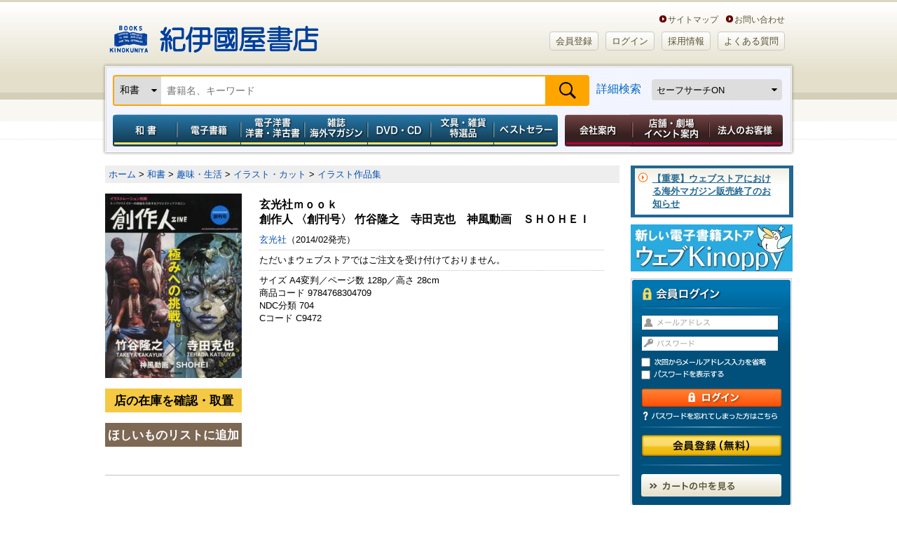

--- FILE ---
content_type: text/html;charset=UTF-8
request_url: https://www.kinokuniya.co.jp/f/dsg-01-9784768304709
body_size: 81205
content:
<!DOCTYPE HTML PUBLIC "-//W3C//DTD HTML 4.01 Transitional//EN" "http://www.w3.org/TR/html4/loose.dtd">
<html xmlns:fb="http://ogp.me/ns/fb#" xml:lang="ja" lang="ja">
<head><link rel="canonical" href="https://www.kinokuniya.co.jp/f/dsg-01-9784768304709">
<meta name="viewport" content="width=device-width, initial-scale=1, maximum-scale=1" />
<meta http-equiv="Content-Type" content="text/html; charset=utf-8">
<meta http-equiv="X-UA-Compatible" content="IE=edge">
<meta name="description" content="本の通販なら紀伊國屋書店ウェブストア、電子書籍ストアKinoppy！店舗受取で送料無料。図書カードNEXTも使える。紀伊國屋ポイントが貯まる・使える。コミックや雑誌も豊富な品揃え。国内・海外主要都市に店舗を展開する紀伊國屋書店のECサイト。">
<meta name="keywords" content="玄光社ｍｏｏｋ  創作人 〈創刊号〉 竹谷隆之　寺田克也　神風動画　ＳＨＯＨＥＩ,玄光社,9784768304709,紀伊國屋書店ウェブストア">
<meta name="apple-mobile-web-app-title" content="紀伊國屋書店">
<meta property="og:title" content="玄光社ｍｏｏｋ
 創作人 〈創刊号〉 竹谷隆之　寺田克也　神風動画　ＳＨＯＨＥＩ" />
    <meta property="og:description" content="本の通販なら紀伊國屋書店ウェブストア、電子書籍ストアKinoppy！店舗受取で送料無料。図書カードNEXTも使える。紀伊國屋ポイントが貯まる・使える。コミックや雑誌も豊富な品揃え。国内・海外主要都市に店舗を展開する紀伊國屋書店のECサイト。" />
<meta property="og:url" content="https://www.kinokuniya.co.jp/f/dsg-01-9784768304709" />
    <meta property="og:image" content="https://www.kinokuniya.co.jp/images/goods/ar2/web/imgdata2/large/47683/4768304702.jpg" />
      <meta property="og:site_name" content="紀伊國屋書店ウェブストア｜オンライン書店｜本、雑誌の通販、電子書籍ストア" />
    <meta property="fb:app_id" content="115282232462240" />

    <meta name="twitter:card" content="summary" />
    <meta name="twitter:site" content="@Kinokuniya" />
    <meta name="twitter:url" content="https://www.kinokuniya.co.jp/f/dsg-01-9784768304709" />
    <meta name="twitter:description" content="本の通販なら紀伊國屋書店ウェブストア、電子書籍ストアKinoppy！店舗受取で送料無料。図書カードNEXTも使える。紀伊國屋ポイントが貯まる・使える。コミックや雑誌も豊富な品揃え。国内・海外主要都市に店舗を展開する紀伊國屋書店のECサイト。" />
    <meta name="twitter:image" content="https://www.kinokuniya.co.jp/images/goods/ar2/web/imgdata2/large/47683/4768304702.jpg" />
      <link rel="shortcut icon" href="../images/parts/favicon.ico" type="image/vnd.microsoft.icon">
<link rel="icon" href="../images/parts/favicon.ico" type="image/vnd.microsoft.icon">
<link rel="apple-touch-icon" href="https://www.kinokuniya.co.jp/images/parts/apple-touch-icon.png" sizes="192x192">
<link rel="stylesheet" type="text/css" media="all" href="../css/main/common/import.css?vsr=2.1">
<script type="text/javascript" src="../js/common/jquery-1.8.3.min.js"></script> <!--【K-5】jqueryバージョンアップ -->
<!--ページ専用-->
<link rel="stylesheet" type="text/css" media="all" href="../css/main/form/import.css?vsr=2.3">
<link rel="stylesheet" type="text/css" href="../css/main/product/style.css?vsr=1.5">
<link rel="stylesheet" type="text/css" href="../css/main/common/my_library.css?vsr=1.6">
<link rel="stylesheet" type="text/css" href="../css/scroll-hint.css">
<style type="text/css">

   .container {
       display: flex;
       overflow-x: auto;
   }
   .item {
       min-width: 120px;
       height: 100%;
       margin: 10px;
       display: flex;
       justify-content: center;
   }
<!--
    .google_bt_none {display: none}
-->
</style>
<script type="text/javascript" src="../js/form/import.js" charset="UTF-8"></script>

<title>創作人 創刊号 - 紀伊國屋書店ウェブストア｜オンライン書店｜本、雑誌の通販、電子書籍ストア</title>
<script type="text/javascript" src="../js/common/scroll.js"></script>
<script type="text/javascript" src="../js/common/height.js"></script>
<script type="text/javascript" src="../js/common/jquery.biggerlink.js"></script>
<script type="text/javascript" src="../js/disp.js"></script>
<script type="text/javascript" src="../js/async.js"></script>
<script type="text/javascript" src="../js/common/jquery.easing.1.3.js"></script>
<script type="text/javascript" src="../js/common/mdd.js" charset="UTF-8"></script>
<script type="text/javascript" src="../js/common/openPanel.js"></script>
<script type="text/javascript" src="../js/password.js"></script>
<script type="text/javascript" src="../js/common/y_import.js"></script>
<script type="text/javascript" src="../js/disp.js"></script>
<script type="text/javascript" src="../js/imageresize.js"></script>
<script type="text/javascript" src="https://www.google.com/jsapi"></script>
<script type="text/javascript">
<!--


   var state = 'none';
   function showhide(id) {
      var e = document.getElementById(id);
      if(e.style.display == 'block')
         e.style.display = 'none';
      else
         e.style.display = 'block';
   }
   function nextPage(flg) {
      if(flg == '9')
         window.open("/disp/CSfGoodsPage_001.jsp?CAT=01&GOODS_STK_NO=9784768304709&SF_FLG=" + flg, '_blank');
      else
         location.replace("/disp/CSfGoodsPage_001.jsp?CAT=01&GOODS_STK_NO=9784768304709&SF_FLG=" + flg);
   }

-->
</script>
<script type="text/javascript" src="../js/explosion_suggest.js"></script>
<script type="text/javascript" src="../js/scroll-hint.min.js"></script>
<!--[if lte IE 6]>
<script type="text/javascript" src="common/js/DD_belatedPNG.js"></script>
<script type="text/javascript">
DD_belatedPNG.fix('img, #header a, #global_nav li a, #global_nav, #page_top_btn a, #login_box form .entry a, #login_box .login, .bg_png, #sub_nav a, #sub_nav span, #sub_nav input, #sub_nav h2, #member_point, #sub_nav li' );
</script>
<![endif]-->

</head>

<body id="two_col" class="">
<noscript><div style="border:1px solid #F00;background-color:#FEE;color:#F00;padding:4px;margin:4px 0px">当サイトを正常に閲覧いただくにはJavaScriptを有効にする必要があります。</div>
</noscript>
        <div id="page">

  <!-- == /ヘッダー　ここから =========================== -->
<div id="header">

<div id="logo_box">
    <h1><a href="https://www.kinokuniya.co.jp/">紀伊國屋書店</a></h1>
    <ul class="header-in-menu_text-type">
        <li>&nbsp;&nbsp;&nbsp;&nbsp;<a href="https://store.kinokuniya.co.jp/site-map/" target="_blank">サイトマップ</a></li>
        <li><a href="/common/CSfClaimEntry.jsp">お問い合わせ</a></li>
    </ul>
    <ul class="header-in-menu_button-type">
      <li id=""><a href="https://www.kinokuniya.co.jp/member/CMmMemberEntry.jsp" class="rounded BEIGE">会員登録</a></li>
        <li id=""><a href="https://www.kinokuniya.co.jp/member/CSfLogin.jsp" class="rounded BEIGE">ログイン</a></li>
      <li id=""><a href="https://corp.kinokuniya.co.jp/recruit/" class="rounded BEIGE">採用情報</a></li>
        <li id=""><a href="https://kinokuniya.tayori.com/q/webfaq/" class="rounded BEIGE">よくある質問</a></li>
    </ul>
</div>
<div class="headerSearch">
    <div id="global_nav" class="clearfix">
        <form class="nav-search" method="get" name="search_form" action="/disp/CSfDispListPage_001.jsp" onsubmit="return keywordSearch('99', '?q=');">
            <input type="hidden" name="qs" value="true">
            <div class="nav-search-bar">
              <div class="nav-left">
                <select id="change-select" class="custom-select" name="ptk">
                  <option value="01" selected>和書</option>
                    <option value="03" >電子書籍</option>
                    <option value="02" >洋書</option>
                    <option value="10" >電子洋書</option>
                    <option value="04" >和雑誌</option>
                    <option value="08" >海外マガジン</option>
                    <option value="05" >DVD・CD</option>
                    <option value="09" >特選品</option>
                    <option value="07" >全カテゴリの商品</option>
                    </select>
              </div>
              <div class="nav-fill">
                <input class="search_text" type="text" maxlength="70" value="" name="q" placeholder="書籍名、キーワード">
              </div>
              <div class="nav-right">
                <input class="submit2" type="submit" value="検索" name="">
              </div>
            </div>
            <div class="nav-fill">
                <a href="javascript:void(0);" onclick="detailSearch('https://www.kinokuniya.co.jp/disp/CKnDetailSearchForm.jsp', '06','07','99','09')">詳細検索</a>
              </div>
            <div class="nav-right">
              <select class="safe_search custom-select" name="SF_FLG" onchange="javascript:nextPage(options[this.selectedIndex].value)">
                <option value="0" >セーフサーチOFF</option>
                <option value="1" selected>セーフサーチON</option>
                <option value="9" >セーフサーチについて</option>
                </select>
            </div>
        </form>
    </div>
  </div>
<!--　【K-5】メガドロップダウン　ここから-->
<div id="mdd_nav_wrap">
<div class="mdd_nav_close-btn"><a href="javascript:void(0)"><img src="../images/parts/common/btn_mdd-nav-close.jpg" width="30px"></a></div>
<ul id="" class="mdd_nav mdd_lv1 g-navi">
		<li id="japanese" class="g-navi__product"><a href="javascript:void(0)" class="toggle menu_type001">和書</a>
			<ul class="init mdd_lv2 child-menu">
				<li class="mid-category"><a href="/disp/CSfDispListPageTop.jsp?dispNo=104002001001050" target="_self">和書トップ</a></li>
				<li class="mid-category"><a href="/disp/CSfDispListPageTop.jsp?dispNo=104002001001250" target="_self">予約本</a></li>
				<li class="mid-category"><a href="/disp/CSfDispListPageTop.jsp?dispNo=104002001001902" target="">開催中フェア</a></li>
				<li class="mid-category"><a href="/disp/CSfDispListPageTop.jsp?dispNo=104002001001460" target="_self">受賞本</a></li>
				<li class="mid-category"><a href="/disp/CSfDispListPageTop.jsp?dispNo=104002001001510" target="_self">コミック</a></li>
				<li class="mid-category"><a href="/disp/CSfDispListPageTop.jsp?dispNo=104002001001280" target="_self">プレゼントにおすすめの本</a></li>
				<li class="mid-category"><a href="/disp/CSfDispListPageTop.jsp?dispNo=104002001001310" target="_self">子どもと学び</a></li>
				<li class="mid-category"><a href="/disp/CSfDispListPageTop.jsp?dispNo=104002001001490" target="_self">医学書・看護書</a></li>

				<li class="mid-midashi non-mid-category_midashi">ジャンルでさがす</li>
				<li><a href="/f/dsd-101001015--" target="_self">文芸</a></li>
				<li><a href="/f/dsd-101001016--" target="_self">教養</a></li>
				<li><a href="/f/dsd-101001017--" target="_self">人文</a></li>
				<li><a href="/f/dsd-101001018--" target="_self">教育</a></li>
				<li><a href="/f/dsd-101001030--" target="_self">社会</a></li>
				<li><a href="/f/dsd-101001031--" target="_self">法律</a></li>
				<li><a href="/f/dsd-101001032--" target="_self">経済</a></li>
				<li><a href="/f/dsd-101001033--" target="_self">経営</a></li>
				<li><a href="/f/dsd-101001034--" target="_self">ビジネス</a></li>
				<li><a href="/f/dsd-101001024--" target="_self">就職・資格</a></li>
				<li><a href="/f/dsd-101001035--" target="_self">理学</a></li>
				<li><a href="/f/dsd-101001036--" target="_self">工学</a></li>
				<li><a href="/f/dsd-101001037--" target="_self">コンピュータ</a></li>
				<li><a href="/f/dsd-101001038--" target="_self">医学</a></li>
				<li><a href="/f/dsd-101001039--" target="_self">看護学</a></li>
				<li><a href="/f/dsd-101001040--" target="_self">薬学</a></li>
				<li><a href="/f/dsd-101001019--" target="_self">芸術</a></li>
				<li><a href="/f/dsd-101001025--" target="_self">語学</a></li>
				<li><a href="/f/dsd-101001029--" target="_self">辞典</a></li>
				<li><a href="/f/dsd-101001028--" target="_self">高校 参考書</a></li>
				<li><a href="/f/dsd-101001027--" target="_self">中学 参考書</a></li>
				<li><a href="/f/dsd-101001026--" target="_self">小学 参考書</a></li>
				<li><a href="/f/dsd-101001020--" target="_self">児童</a></li>
				<li><a href="/f/dsd-101001021--" target="_self">趣味・生活</a></li>
				<li><a href="/f/dsd-101001022--" target="_self">くらし・料理</a></li>
				<li><a href="/f/dsd-101001023--" target="_self">地図・ガイド</a></li>
				<li><a href="/f/dsd-101001013--" target="_self">文庫</a></li>
				<li><a href="/f/dsd-101001014--" target="_self">新書・選書</a></li>
				<li><a href="/f/dsd-101001011--" target="_self">コミック</a></li>
				<li><a href="/f/dsd-101001012--" target="_self">ゲーム攻略本</a></li>
				<li><a href="/f/dsd-101001042--" target="_self">エンターテイメント</a></li>
				<li><a href="/f/dsd-101001041--" target="_self">日記・手帳・暦</a></li>

				<li class="mid-midashi non-mid-category_midashi">これから出る本をさがす</li>
				<li><a href="/f/dsd-101001015--?RSV=1" target="_self">文芸</a></li>
				<li><a href="/f/dsd-101001016--?RSV=1" target="_self">教養</a></li>
				<li><a href="/f/dsd-101001017--?RSV=1" target="_self">人文</a></li>
				<li><a href="/f/dsd-101001018--?RSV=1" target="_self">教育</a></li>
				<li><a href="/f/dsd-101001030--?RSV=1" target="_self">社会</a></li>
				<li><a href="/f/dsd-101001031--?RSV=1" target="_self">法律</a></li>
				<li><a href="/f/dsd-101001032--?RSV=1" target="_self">経済</a></li>
				<li><a href="/f/dsd-101001033--?RSV=1" target="_self">経営</a></li>
				<li><a href="/f/dsd-101001034--?RSV=1" target="_self">ビジネス</a></li>
				<li><a href="/f/dsd-101001024--?RSV=1" target="_self">就職・資格</a></li>
				<li><a href="/f/dsd-101001035--?RSV=1" target="_self">理学</a></li>
				<li><a href="/f/dsd-101001036--?RSV=1" target="_self">工学</a></li>
				<li><a href="/f/dsd-101001037--?RSV=1" target="_self">コンピュータ</a></li>
				<li><a href="/f/dsd-101001038--?RSV=1" target="_self">医学</a></li>
				<li><a href="/f/dsd-101001039--?RSV=1" target="_self">看護学</a></li>
				<li><a href="/f/dsd-101001040--?RSV=1" target="_self">薬学</a></li>
				<li><a href="/f/dsd-101001019--?RSV=1" target="_self">芸術</a></li>
				<li><a href="/f/dsd-101001025--?RSV=1" target="_self">語学</a></li>
				<li><a href="/f/dsd-101001029--?RSV=1" target="_self">辞典</a></li>
				<li><a href="/f/dsd-101001028--?RSV=1" target="_self">高校 参考書</a></li>
				<li><a href="/f/dsd-101001027--?RSV=1" target="_self">中学 参考書</a></li>
				<li><a href="/f/dsd-101001026--?RSV=1" target="_self">小学 参考書</a></li>
				<li><a href="/f/dsd-101001020--?RSV=1" target="_self">児童</a></li>
				<li><a href="/f/dsd-101001021--?RSV=1" target="_self">趣味・生活</a></li>
				<li><a href="/f/dsd-101001022--?RSV=1" target="_self">くらし・料理</a></li>
				<li><a href="/f/dsd-101001023--?RSV=1" target="_self">地図・ガイド</a></li>
				<li><a href="/f/dsd-101001013--?RSV=1" target="_self">文庫</a></li>
				<li><a href="/f/dsd-101001014--?RSV=1" target="_self">新書・選書</a></li>
				<li><a href="/f/dsd-101001011--?RSV=1" target="_self">コミック</a></li>
				<li><a href="/f/dsd-101001012--?RSV=1" target="_self">ゲーム攻略本</a></li>
				<li><a href="/f/dsd-101001042--?RSV=1" target="_self">エンターテイメント</a></li>
				<li><a href="/f/dsd-101001041--?RSV=1" target="_self">日記・手帳・暦</a></li>

<li class="mid-midashi non-mid-category_midashi">フェア</li>
				<li><a href="/f/dsd-107004001054--" target="">芥川賞・直木賞</a></li>
				<li><a href="/f/dsd-107004001049--" target="">書物復権</a></li>
				<li><a href="/f/dsd-107004001001--" target="">出版社特集</a></li>
				<li><a href="/f/dsd-107004001003--" target="">医学・看護</a></li>
				<li><a href="/f/dsd-107004001008--" target="">プレゼントにおすすめの本</a></li>
				<li><a href="/f/dsd-107004001011--" target="">東京都が発行する有償刊行物</a></li>
				<li><a href="/f/dsd-107004001025--" target="">資格・就職試験</a></li>
				<li><a href="/f/dsd-107004001028--" target="">十二国記</a></li>
				<li><a href="/f/dsd-107004001029--" target="">本所おけら長屋</a></li>
				<li><a href="/f/dsd-107004001030--" target="">SDGｓ</a></li>
				<li><a href="/f/dsd-107004001032--" target="">おすすめのコミックなど</a></li>
				<li><a href="/f/dsd-107004001036--" target="">オリジナルフェア</a></li>
				<li><a href="/f/dsd-107004001037--" target="">紀伊國屋じんぶん大賞</a></li>
				<li><a href="/f/dsd-107004001038--" target="">こどもの本</a></li>
				<li><a href="/f/dsd-107004001041--" target="">キノベス！</a></li>
				<li><a href="/f/dsd-107004001044--" target="">YA出版会</a></li>
				<li><a href="/f/dsd-107004001046--" target="">本屋大賞</a></li>
				<li><a href="/f/dsd-107004001047--" target="">限定カバー＆特典付き商品</a></li>
				<li><a href="/f/dsd-107004001053--" target="">全集・豪華本</a></li>
				<li><a href="/f/dsd-107004001057--" target="">ロシア・ウクライナ関連書籍</a></li>
				<li><a href="/f/dsd-107004001024--" target="">鯖猫長屋ふしぎ草紙</a></li>
				<li><a href="/f/dsd-107004001033--" target="">出版部の本</a></li>

</ul>
		</li>
		<li id="foreign" class="g-navi__product"><a href="javascript:void(0)" class="toggle menu_type001">電子書籍</a>
			<ul class="init mdd_lv2 child-menu">
				<li class="mid-category"><a href="/disp/CSfDispListPageTop.jsp?dispNo=104002003001050" target="_self">電子書籍トップ</a></li>
				<li class="mid-category"><a href="/disp/CSfDispListPageTop.jsp?dispNo=104002003001220" target="_self">小説・文芸</a></li>
				<li class="mid-category"><a href="/disp/CSfDispListPageTop.jsp?dispNo=104002003001310" target="_self">新書・教養</a></li>
				<li class="mid-category"><a href="/disp/CSfDispListPageTop.jsp?dispNo=104002003001330" target="_self">ビジネス</a></li>
				<li class="mid-category"><a href="/disp/CSfDispListPageTop.jsp?dispNo=104002003001530" target="_self">少年・青年コミック</a></li>
				<li class="mid-category"><a href="/disp/CSfDispListPageTop.jsp?dispNo=104002003001550" target="_self">少女・女性コミック</a></li>
				<li class="mid-category"><a href="/disp/CSfDispListPageTop.jsp?dispNo=104002003001610" target="_self">BL・TL</a></li>
				<li class="mid-category"><a href="/disp/CSfDispListPageTop.jsp?dispNo=104002003001650" target="_self">ライトノベル</a></li>
				<li class="mid-category"><a href="/disp/CSfDispListPageTop.jsp?dispNo=104002003001710" target="_self">趣味・実用</a></li>
				<li class="mid-category"><a href="/disp/CSfDispListPageTop.jsp?dispNo=104002003001795" target="_self">タレント写真集</a></li>

				<li class="mid-midashi non-mid-category_midashi">ジャンルでさがす</li>
				<li><a href="/f/dsd-101005001--" target="_self">雑誌(総合)</a></li>
				<li><a href="/f/dsd-101005002--" target="_self">雑誌(男性誌)</a></li>
				<li><a href="/f/dsd-101005003--" target="_self">雑誌(女性誌)</a></li>
				<li><a href="/f/dsd-101005004--" target="_self">文芸(一般文芸)</a></li>
				<li><a href="/f/dsd-101005005--" target="_self">歴史・時代小説</a></li>
				<li><a href="/f/dsd-101005006--" target="_self">ノベルス</a></li>
				<li><a href="/f/dsd-101005007--" target="_self">ミステリー</a></li>
				<li><a href="/f/dsd-101005008--" target="_self">海外文学</a></li>
				<li><a href="/f/dsd-101005009--" target="_self">ハーレクイン</a></li>
				<li><a href="/f/dsd-101005010--" target="_self">絵本・児童書・YA・学習</a></li>
				<li><a href="/f/dsd-101005011--" target="_self">教養文庫・新書・選書</a></li>
				<li><a href="/f/dsd-101005012--" target="_self">ビジネス・経営・経済</a></li>
				<li><a href="/f/dsd-101005013--" target="_self">就職・資格・学参</a></li>
				<li><a href="/f/dsd-101005014--" target="_self">語学</a></li>
				<li><a href="/f/dsd-101005015--" target="_self">人文</a></li>
				<li><a href="/f/dsd-101005016--" target="_self">社会</a></li>
				<li><a href="/f/dsd-101005017--" target="_self">芸術</a></li>
				<li><a href="/f/dsd-101005018--" target="_self">サイエンス</a></li>
				<li><a href="/f/dsd-101005019--" target="_self">コンピュータ</a></li>
				<li><a href="/f/dsd-101005020--" target="_self">医学・薬学・看護</a></li>
				<li><a href="/f/dsd-101005021--" target="_self">コミック(総合)</a></li>
				<li><a href="/f/dsd-101005022--" target="_self">コミック(少年/青年)</a></li>
				<li><a href="/f/dsd-101005023--" target="_self">コミック(少女/レディース)</a></li>
				<li><a href="/f/dsd-101005024--" target="_self">BL/TL</a></li>
				<li><a href="/f/dsd-101005025--" target="_self">ライトノベル</a></li>
				<li><a href="/f/dsd-101005026--" target="_self">趣味・生活</a></li>
				<li><a href="/f/dsd-101005027--" target="_self">趣味・生活(健康/ダイエット)</a></li>
				<li><a href="/f/dsd-101005028--" target="_self">趣味・生活(スポーツ/アウトドア)</a></li>
				<li><a href="/f/dsd-101005029--" target="_self">趣味・生活(食/料理)</a></li>
				<li><a href="/f/dsd-101005030--" target="_self">趣味・生活(教育/子育て)</a></li>
				<li><a href="/f/dsd-101005031--" target="_self">趣味・生活(自動車/バイク)</a></li>
				<li><a href="/f/dsd-101005032--" target="_self">旅行・地図・ガイド</a></li>
				<li><a href="/f/dsd-101005033--" target="_self">写真集(一般)</a></li>
				<li><a href="/f/dsd-101005034--" target="_self">写真集(アイドル・グラビア・その他)</a></li>
				<li><a href="/f/dsd-101005035--" target="_self">その他(コミック)</a></li>
				<li><a href="/f/dsd-101005036--" target="_self">その他(成人向け読みもの)</a></li>
				<li><a href="/f/dsd-101005037--" target="_self">その他(写真集）</a></li>
				<li><a href="/f/dsd-101005039--" target="_self">その他(雑誌)</a></li>

</ul>
		</li>
		<li id="electronic" class="g-navi__product"><a href="javascript:void(0)" class="toggle menu_type001">電子洋書／洋書・洋古書</a>
			<ul class="init mdd_lv2 child-menu">
				<li class="mid-category"><a href="/disp/CSfDispListPageTop.jsp?dispNo=104002002001100" target="_self">紙の洋書</a></li>
				<li class="mid-category"><a href="/disp/CSfDispListPageTop.jsp?dispNo=104002002001800" target="_self">Kinoppy 電子洋書ストア</a></li>
				<li class="mid-category"><a href="/disp/CSfDispListPageTop.jsp?dispNo=104002002001810" target="_self">電子洋書 語学・参考書</a></li>
				<li class="mid-category"><a href="/disp/CSfDispListPageTop.jsp?dispNo=104002002001820" target="_self">電子洋書 フィクション</a></li>
				<li class="mid-category"><a href="/disp/CSfDispListPageTop.jsp?dispNo=104002002001830" target="_self">電子洋書 絵本・児童書</a></li>
				<li class="mid-category"><a href="/disp/CSfDispListPageTop.jsp?dispNo=104002002001840" target="_self">電子洋書 趣味・芸術</a></li>
				<li class="mid-category"><a href="/disp/CSfDispListPageTop.jsp?dispNo=104002002001841" target="_self">電子洋書 ノンフィクション</a></li>
				<li class="mid-category"><a href="/disp/CSfDispListPageTop.jsp?dispNo=104002002001850" target="_self">電子洋書 人文科学</a></li>
				<li class="mid-category"><a href="/disp/CSfDispListPageTop.jsp?dispNo=104002002001860" target="_self">電子洋書 社会科学</a></li>
				<li class="mid-category"><a href="/disp/CSfDispListPageTop.jsp?dispNo=104002002001870" target="_self">電子洋書 自然科学</a></li>
				<li class="mid-category"><a href="/disp/CSfDispListPageTop.jsp?dispNo=104002002001880" target="_self">電子洋書 医学</a></li>
				<li class="mid-category"><a href="/disp/CSfDispListPageTop.jsp?dispNo=104002002001890" target="_self">海外の電子書籍（洋書電子書籍）</a></li>

				<li class="mid-midashi">ジャンルでさがす</li>
				<li class="mid-category_midashi">洋書</li>
				<li><a href="/f/dsd-101002001--" target="_self">英文書</a></li>
				<li><a href="/f/dsd-101002002--" target="_self">ドイツ書</a></li>
				<li><a href="/f/dsd-101002003--" target="_self">フランス書</a></li>
				<li><a href="/f/dsd-101002004--" target="">イタリア書</a></li>

				<li class="mid-category_midashi">電子洋書</li>
				<li><a href="/f/dsd-101012010--" target="">語学・参考書</a></li>
				<li><a href="/f/dsd-101012020--" target="">フィクション</a></li>
				<li><a href="/f/dsd-101012030--" target="">絵本・児童書</a></li>
				<li><a href="/f/dsd-101012040--" target="">趣味・芸術</a></li>
				<li><a href="/f/dsd-101012041--" target="">ノンフィクション</a></li>
				<li><a href="/f/dsd-101012050--" target="">人文科学</a></li>
				<li><a href="/f/dsd-101012060--" target="">社会科学</a></li>
				<li><a href="/f/dsd-101012070--" target="">自然科学</a></li>
				<li><a href="/f/dsd-101012080--" target="">医学</a></li>
				<li><a href="/f/dsd-101012090--" target="">その他</a></li>

<li class="mid-midashi non-mid-category_midashi">フェア</li>
				<li><a href="/f/dsd-107004002015--" target="">出版社特集　【電子洋書Kinoppy】</a></li>
				<li><a href="/f/dsd-107004002016--" target="">特集ページ 【電子洋書Kinoppy】</a></li>
				<li><a href="/f/dsd-107004002001--" target="">出版社特集　【紙の洋書】</a></li>
				<li><a href="/f/dsd-107004002002--" target="">特集ページ 【紙の洋書】</a></li>

</ul>
		</li>
		<li id="magazine" class="g-navi__product"><a href="javascript:void(0)" class="toggle menu_type001">雑誌　海外マガジン</a>
			<ul class="init mdd_lv2 child-menu">
				<li class="mid-category"><a href="/disp/CSfDispListPageTop.jsp?dispNo=104002004001100" target="_self">雑誌</a></li>
				<li class="mid-category"><a href="/disp/CSfDispListPageTop.jsp?dispNo=104002004001200" target="_self">海外マガジン</a></li>

				<li class="mid-midashi">ジャンルでさがす</li>
				<li class="mid-category_midashi">和雑誌</li>
				<li><a href="https://www.kinokuniya.co.jp/f/dsd-101003--?RSV=1" target="_self">新刊予約</a></li>
				<li><a href="/f/dsd-101003004--" target="_self">総合文芸</a></li>
				<li><a href="/f/dsd-101003018--" target="_self">週刊誌</a></li>
				<li><a href="/f/dsd-101003003--" target="_self">男性情報</a></li>
				<li><a href="/f/dsd-101003002--" target="_self">女性情報</a></li>
				<li><a href="/f/dsd-101003013--" target="_self">専門</a></li>
				<li><a href="/f/dsd-101003012--" target="_self">コンピュータ</a></li>
				<li><a href="/f/dsd-101003010--" target="_self">モーター</a></li>
				<li><a href="/f/dsd-101003009--" target="_self">スポーツ</a></li>
				<li><a href="/f/dsd-101003008--" target="_self">趣味</a></li>
				<li><a href="/f/dsd-101003015--" target="_self">音楽芸能</a></li>
				<li><a href="/f/dsd-101003016--" target="_self">情報誌</a></li>
				<li><a href="/f/dsd-101003005--" target="_self">暮らし・生活</a></li>
				<li><a href="/f/dsd-101003014--" target="_self">学習テキスト</a></li>
				<li><a href="/f/dsd-101003001--" target="_self">児童</a></li>
				<li><a href="/f/dsd-101003019--" target="_self">コミック</a></li>
				<li><a href="/f/dsd-101003007--" target="_self">男性コミック</a></li>
				<li><a href="/f/dsd-101003006--" target="_self">女性コミック</a></li>
				<li><a href="/f/dsd-101003011--" target="_self">ゲーム</a></li>

				<li class="mid-category_midashi">海外マガジン</li>
				<li><a href="/f/dsd-101004001--" target="_self">総合</a></li>
				<li><a href="/f/dsd-101004002--" target="_self">ニュース・時事</a></li>
				<li><a href="/f/dsd-101004003--" target="_self">経済・ビジネス</a></li>
				<li><a href="/f/dsd-101004004--" target="_self">評論・文芸</a></li>
				<li><a href="/f/dsd-101004005--" target="_self">語学・教育</a></li>
				<li><a href="/f/dsd-101004006--" target="_self">芸術・デザイン</a></li>
				<li><a href="/f/dsd-101004007--" target="_self">写真・カメラ</a></li>
				<li><a href="/f/dsd-101004008--" target="_self">科学・技術</a></li>
				<li><a href="/f/dsd-101004009--" target="_self">コンピューター</a></li>
				<li><a href="/f/dsd-101004010--" target="_self">紀行・地理・歴史</a></li>
				<li><a href="/f/dsd-101004011--" target="_self">女性:総合</a></li>
				<li><a href="/f/dsd-101004012--" target="_self">女性ファッション</a></li>
				<li><a href="/f/dsd-101004013--" target="_self">ブライダル</a></li>
				<li><a href="/f/dsd-101004014--" target="_self">美容</a></li>
				<li><a href="/f/dsd-101004015--" target="_self">女性その他</a></li>
				<li><a href="/f/dsd-101004016--" target="_self">男性:総合</a></li>
				<li><a href="/f/dsd-101004017--" target="_self">男性ファッション</a></li>
				<li><a href="/f/dsd-101004018--" target="_self">男性その他</a></li>
				<li><a href="/f/dsd-101004019--" target="_self">ティーン・アイドル</a></li>
				<li><a href="/f/dsd-101004020--" target="_self">スポーツ:総合</a></li>
				<li><a href="/f/dsd-101004021--" target="_self">野球</a></li>
				<li><a href="/f/dsd-101004022--" target="_self">バスケットボール</a></li>
				<li><a href="/f/dsd-101004023--" target="_self">サッカー</a></li>
				<li><a href="/f/dsd-101004024--" target="_self">アメフト</a></li>
				<li><a href="/f/dsd-101004025--" target="_self">アイスホッケー</a></li>
				<li><a href="/f/dsd-101004026--" target="_self">マリンスポーツ</a></li>
				<li><a href="/f/dsd-101004027--" target="_self">ウィンタースポーツ</a></li>
				<li><a href="/f/dsd-101004028--" target="_self">ゴルフ</a></li>
				<li><a href="/f/dsd-101004029--" target="_self">テニス</a></li>
				<li><a href="/f/dsd-101004030--" target="_self">つり</a></li>
				<li><a href="/f/dsd-101004031--" target="_self">アウトドア</a></li>
				<li><a href="/f/dsd-101004032--" target="_self">Ｆ１</a></li>
				<li><a href="/f/dsd-101004033--" target="_self">スポーツその他</a></li>
				<li><a href="/f/dsd-101004034--" target="_self">健康</a></li>
				<li><a href="/f/dsd-101004035--" target="_self">芸能・娯楽</a></li>
				<li><a href="/f/dsd-101004036--" target="_self">映画・TV</a></li>
				<li><a href="/f/dsd-101004037--" target="_self">演劇</a></li>
				<li><a href="/f/dsd-101004038--" target="_self">音楽</a></li>
				<li><a href="/f/dsd-101004039--" target="_self">インテリア・生活</a></li>
				<li><a href="/f/dsd-101004040--" target="_self">旅行</a></li>
				<li><a href="/f/dsd-101004041--" target="_self">車・バイク</a></li>
				<li><a href="/f/dsd-101004042--" target="_self">趣味</a></li>
				<li><a href="/f/dsd-101004043--" target="_self">手芸・クラフト</a></li>
				<li><a href="/f/dsd-101004044--" target="_self">グルメ・料理</a></li>
				<li><a href="/f/dsd-101004045--" target="_self">ペット</a></li>
				<li><a href="/f/dsd-101004046--" target="_self">ゲーム・パズル</a></li>
				<li><a href="/f/dsd-101004047--" target="_self">アニメ・コミック</a></li>
				<li><a href="/f/dsd-101004048--" target="_self">児童</a></li>
				<li><a href="/f/dsd-101004049--" target="_self">カルチャー</a></li>
				<li><a href="/f/dsd-101004050--" target="_self">台湾誌</a></li>

				<li class="mid-midashi non-mid-category_midashi">これから出る本をさがす</li>
				<li class="mid-category_midashi">和雑誌</li>
				<li><a href="/f/dsd-101003004--?RSV=1" target="_self">総合文芸</a></li>
				<li><a href="/f/dsd-101003018--?RSV=1" target="_self">週刊誌</a></li>
				<li><a href="/f/dsd-101003003--?RSV=1" target="_self">男性情報</a></li>
				<li><a href="/f/dsd-101003002--?RSV=1" target="_self">女性情報</a></li>
				<li><a href="/f/dsd-101003013--?RSV=1" target="_self">専門</a></li>
				<li><a href="/f/dsd-101003012--?RSV=1" target="_self">コンピュータ</a></li>
				<li><a href="/f/dsd-101003010--?RSV=1" target="_self">モーター</a></li>
				<li><a href="/f/dsd-101003009--?RSV=1" target="_self">スポーツ</a></li>
				<li><a href="/f/dsd-101003008--?RSV=1" target="_self">趣味</a></li>
				<li><a href="/f/dsd-101003015--?RSV=1" target="_self">音楽芸能</a></li>
				<li><a href="/f/dsd-101003016--?RSV=1" target="_self">情報誌</a></li>
				<li><a href="/f/dsd-101003005--?RSV=1" target="_self">暮らし・生活</a></li>
				<li><a href="/f/dsd-101003014--?RSV=1" target="_self">学習テキスト</a></li>
				<li><a href="/f/dsd-101003001--?RSV=1" target="_self">児童</a></li>
				<li><a href="/f/dsd-101003019--?RSV=1" target="_self">コミック</a></li>
				<li><a href="/f/dsd-101003007--?RSV=1" target="_self">男性コミック</a></li>
				<li><a href="/f/dsd-101003006--?RSV=1" target="_self">女性コミック</a></li>
				<li><a href="/f/dsd-101003011--?RSV=1" target="_self">ゲーム</a></li>

<li class="mid-midashi non-mid-category_midashi">フェア</li>
	<li class="mid-category_midashi">和雑誌</li>
				<li><a href="/f/dsd-107004003001--" target="">有斐閣の和雑誌(2022年11月)</a></li>

	<li class="mid-category_midashi">海外マガジン</li>
				<li><a href="/f/dsd-107004004001--" target="">入荷速報</a></li>
				<li><a href="/f/dsd-107004004002--" target="">新規取扱い</a></li>
				<li><a href="/f/dsd-107004004003--" target="">日本とアジア</a></li>
				<li><a href="/f/dsd-107004004004--" target="">特別号</a></li>
				<li><a href="/f/dsd-107004004005--" target="">世界は今...</a></li>
				<li><a href="/f/dsd-107004004006--" target="">再入荷</a></li>

	</ul>
		</li>
		<li id="dvd" class="g-navi__product"><a href="javascript:void(0)" class="toggle menu_type001">DVD・CD</a>
			<ul class="init mdd_lv2 child-menu">
				<li class="mid-category"><a href="/disp/CSfDispListPageTop.jsp?dispNo=104002005001200" target="_self">外国映画</a></li>
				<li class="mid-category"><a href="/disp/CSfDispListPageTop.jsp?dispNo=104002005001250" target="_self">日本映画</a></li>
				<li class="mid-category"><a href="/disp/CSfDispListPageTop.jsp?dispNo=104002005001400" target="_self">ドラマ</a></li>
				<li class="mid-category"><a href="/disp/CSfDispListPageTop.jsp?dispNo=104002005001300" target="_self">アニメ・特撮</a></li>
				<li class="mid-category"><a href="/disp/CSfDispListPageTop.jsp?dispNo=104002005001500" target="_self">カルチャー</a></li>
				<li class="mid-category"><a href="/disp/CSfDispListPageTop.jsp?dispNo=104002005001100" target="_self">音楽</a></li>

				<li class="mid-midashi">ジャンルでさがす</li>
	            <li class="mid-category_midashi">DVD</li>
				<li><a href="/f/dsd-101007001001--" target="_self">洋画</a></li>
				<li><a href="/f/dsd-101007001002--" target="_self">邦画</a></li>
				<li><a href="/f/dsd-101007001003--" target="_self">海外ドラマ</a></li>
				<li><a href="/f/dsd-101007001004--" target="_self">国内ドラマ</a></li>
				<li><a href="/f/dsd-101007001005--" target="_self">音楽</a></li>
				<li><a href="/f/dsd-101007001006--" target="_self">舞台・演劇</a></li>
				<li><a href="/f/dsd-101007001007--" target="_self">スポーツ</a></li>
				<li><a href="/f/dsd-101007001008--" target="_self">アニメ</a></li>
				<li><a href="/f/dsd-101007001009--" target="_self">特撮</a></li>
				<li><a href="/f/dsd-101007001010--" target="_self">お笑い・演芸</a></li>
				<li><a href="/f/dsd-101007001011--" target="_self">趣味・教養</a></li>
				<li><a href="/f/dsd-101007001012--" target="_self">アイドル</a></li>

	            <li class="mid-category_midashi">CD</li>
				<li><a href="/f/dsd-101007002001--" target="_self">邦楽</a></li>
				<li><a href="/f/dsd-101007002003--" target="_self">アニメ/TV関連</a></li>
				<li><a href="/f/dsd-101007002002--" target="_self">芸能・古典芸能</a></li>
				<li><a href="/f/dsd-101007002004--" target="_self">洋楽</a></li>
				<li><a href="/f/dsd-101007002005--" target="_self">クラシック</a></li>
				<li><a href="/f/dsd-101007002006--" target="_self">その他</a></li>

				<li class="blank"></li>
				<li class="mid-category"><a href="https://www.kinokuniya.co.jp/disp/CKnSfSaleDmCalendar.jsp?CAT=10&MEDIA=01&MODE=1" target="_self">DVD発売日カレンダー</a></li>
				<li class="mid-category"><a href="https://www.kinokuniya.co.jp/disp/CKnSfSaleDmCalendar.jsp?CAT=10&MEDIA=02&MODE=1" target="_self">CD発売日カレンダー</a></li>

<li class="mid-midashi non-mid-category_midashi">フェア</li>
				<li><a href="/f/dsd-107004007001--" target="">音楽_注目商品</a></li>
				<li><a href="/f/dsd-107004007002--" target="">外国映画_注目商品</a></li>
				<li><a href="/f/dsd-107004007003--" target="">日本映画_注目商品</a></li>
				<li><a href="/f/dsd-107004007004--" target="">アニメ・特撮_注目商品</a></li>
				<li><a href="/f/dsd-107004007005--" target="">海外ドラマ_注目商品</a></li>
				<li><a href="/f/dsd-107004007006--" target="">国内ドラマ_注目商品</a></li>
				<li><a href="/f/dsd-107004007007--" target="">演劇_注目商品</a></li>
				<li><a href="/f/dsd-107004007008--" target="">お笑い・演芸_注目商品</a></li>
				<li><a href="/f/dsd-107004007011--" target="">趣味・教養</a></li>
				<li><a href="/f/dsd-107004007010--" target="">特集・セール_注目商品</a></li>

</ul>
		</li>
 		<li id="recommended" class="g-navi__product"><a href="javascript:void(0)" class="toggle menu_type001">文具・雑貨／特選品</a>
			<ul class="init mdd_lv2 child-menu">
				<li class="mid-category"><a href="/disp/CSfDispListPageTop.jsp?dispNo=104002007001020" target="_self">化石・鉱物</a></li>
				<li class="mid-category"><a href="/disp/CSfDispListPageTop.jsp?dispNo=104002007001031" target="">サイン本・サイン入絵画</a></li>

				<li class="mid-midashi non-mid-category_midashi">ジャンルでさがす</li>
				<li><a href="/f/dsd-101008001--" target="_self">文具・雑貨</a></li>
				<li><a href="/f/dsd-101008002--" target="_self">特選品</a></li>

<li class="mid-midashi non-mid-category_midashi">フェア</li>
				<li><a href="/f/dsd-107004008005--" target="">紀伊國屋書店オリジナルグッズ</a></li>
				<li><a href="/f/dsd-107004008017--" target="">デアゴスティーニ・ジャパン</a></li>
				<li><a href="/f/dsd-107004008021--" target="">「パラノマサイト」書店コラボキャンペーン　オリジナルグッズ</a></li>
				<li><a href="/f/dsd-107004008002--" target="">ブックカバー</a></li>
				<li><a href="/f/dsd-107004008008--" target="">ステーショナリー</a></li>
				<li><a href="/f/dsd-107004008010--" target="">人気タイトルまとめ買い</a></li>
				<li><a href="/f/dsd-107004008009--" target="">大学グッズ</a></li>
				<li><a href="/f/dsd-107004008001--" target="">フレックスジャパン　コラボアパレル</a></li>
				<li><a href="/f/dsd-107004008013--" target="">偕拓堂アート　掛軸</a></li>
				<li><a href="/f/dsd-107004008007--" target="">ジュエリー絵画(R)</a></li>
				<li><a href="/f/dsd-107004008015--" target="">eHONTOMO×ノンタン・コジコジ　グッズ</a></li>
				<li><a href="/f/dsd-107004008012--" target="">すぐ買える！洋書</a></li>
				<li><a href="/f/dsd-107004008018--" target="">〈こちずライブラリ〉「浮世絵・古地図商品」特別販売フェア</a></li>
				<li><a href="/f/dsd-107004008019--" target="">UNROOF職人が出会った、「門出に贈る一冊。」フェア</a></li>

</ul>
		</li>
<li id="bestSaller" class="g-navi__product"><a href="https://www.kinokuniya.co.jp/disp/CKnRankingPageCTop.jsp" class="menu_type001">ベストセラー</a>
		</li>
		<li id="companyInfo" class="g-navi__other"><a href="https://corp.kinokuniya.co.jp/" class="menu_type002">会社案内</a>
		</li>
		<li id="shop" class="g-navi__other"><a href="https://store.kinokuniya.co.jp/store/" class="menu_type002">店舗・劇場イベント案内</a>
		</li>
		<li id="corporateCustomers" class="g-navi__other"><a href="https://mirai.kinokuniya.co.jp/service-top/" class="menu_type002">法人のお客様</a>
		</li>
</ul>
</div>
<!--　【K-5】メガドロップダウン　ここまで-->

</div>
<!-- == /ヘッダー　ここまで =========================== --><script type="text/javascript" src="https://ebooks.kinokuniya.co.jp/script/ebooks_file.js" charset="UTF-8"></script>
<script type="text/javascript" >
<!--
/* 店舗在庫検索 */
function goStockSearchStore(cat, goodsStkNo) {
    if ((cat != null && cat.length > 0) && (goodsStkNo != null && goodsStkNo.length > 0)) {
        /* #4864 店頭在庫検索へのリクエストパラメータ暗号化 追加分 start */
//        var url = "../disp/CKnSfStockSearchStoreSelect.jsp?CAT=" + cat + "&GOODS_STK_NO=" + goodsStkNo;
        var url = "../disp/CKnSfStockSearchStoreEncrypt_001.jsp?CAT=" + cat + "&GOODS_STK_NO=" + goodsStkNo;
        /* #4864 店頭在庫検索へのリクエストパラメータ暗号化 追加分 end */

        location.href = url;
        return true;
    } else {
        return false;
    }
}

/* 電子書籍はこちら */
function goGoodsPage(cat, goodsStkNo, actionId) {

    if ((cat != null && cat.length > 0) && (goodsStkNo != null && goodsStkNo.length > 0)) {

         var url = "../disp/CSfGoodsPage_001.jsp?CAT=" + cat + "&GOODS_STK_NO=" + goodsStkNo;
         if (actionId != null && actionId.length > 0) {
             url += "&ActionId=" + actionId;
         }
         location.href = url;
         return true;
    } else {
        return false;
    }
}

/* 年間購読の申込み */
function goOrderSubScription(cat, goodsStkNo) {
    if ((cat != null && cat.length > 0) && (goodsStkNo != null && goodsStkNo.length > 0)) {
        var url = "../order/CKnOdSubScriptionEntry.jsp?CAT=" + cat + "&GOODS_STK_NO=" + goodsStkNo;

        location.href = url;
        return true;
    } else {
        return false;
    }
}

/* すぐに注文/カートに入れる */
function goCart(form) {
    if( document.getElementsByName("ORD_TP_CART")[0] != null ){
        form.ORD_TP_CART.disabled = true;
    }

/*>>>>>>>>>>>>>>>> 【追加案件 7-5.電子書籍ギフト購入】 START */
    if( document.getElementsByName("ORD_TP_GIFT")[0] != null ){
        form.ORD_TP_GIFT.disabled = true;
    }
/*<<<<<<<<<<<<<<<< 【追加案件 7-5.電子書籍ギフト購入】  END  */

    // check GOODS_CNT
    var goodsCnt = form.GOODS_CNT.value;
    var errorMsg = "";
    if (goodsCnt == null || goodsCnt.length <= 0) {
        errorMsg = '注文数量を入力してください。';
    } else if (!(goodsCnt.match("^[0-9]+$"))) {
        errorMsg = '注文数量は半角数字で入力してください。';
    } else if (goodsCnt <= 0) {
        errorMsg = '注文数量は1以上の整数で入力してください。';
    }

    if (errorMsg.length > 0) {
        $('#GOODS_CNT_ERR').html(errorMsg);
        $('#GOODS_CNT_ERR').removeAttr("style");

        if( document.getElementsByName("ORD_TP_CART")[0] != null ){
            form.ORD_TP_CART.disabled = false;
        }

/*>>>>>>>>>>>>>>>> 【追加案件 7-5.電子書籍ギフト購入】 START */
        if( document.getElementsByName("ORD_TP_GIFT")[0] != null ){
            form.ORD_TP_GIFT.disabled = false;
        }
/*<<<<<<<<<<<<<<<< 【追加案件 7-5.電子書籍ギフト購入】  END  */
    } else {
        $('#GOODS_CNT_ERR').html("");
        $('#GOODS_CNT_ERR').attr("style","display:none");

        form.actionId.value = "CART";
        form.target = "";
        form.action = "../cart/CCtAddGoodsToCart.jsp";
        form.method = "POST";
        form.submit();
        return true;
    }
    return false;
}

/* 店舗受取注文プロセスの簡易化対応 start */
/* 店舗受取で注文する */
function goStoreReserveCart(form) {
    if( document.getElementsByName("ORD_TP_CART")[0] != null ){
        form.ORD_TP_CART.disabled = true;
    }

    // check GOODS_CNT
    var goodsCnt = form.GOODS_CNT.value;
    var errorMsg = "";
    if (goodsCnt == null || goodsCnt.length <= 0) {
        errorMsg = '注文数量を入力してください。';
    } else if (!(goodsCnt.match("^[0-9]+$"))) {
        errorMsg = '注文数量は半角数字で入力してください。';
    } else if (goodsCnt <= 0) {
        errorMsg = '注文数量は1以上の整数で入力してください。';
    }

    if (errorMsg.length > 0) {
        $('#GOODS_CNT_ERR').html(errorMsg);
        $('#GOODS_CNT_ERR').removeAttr("style");

        if( document.getElementsByName("ORD_TP_CART")[0] != null ){
            form.ORD_TP_CART.disabled = false;
        }
    } else {
        $('#GOODS_CNT_ERR').html("");
        $('#GOODS_CNT_ERR').attr("style","display:none");

        var h = document.createElement("input");
        h.type = "hidden";
        h.name = "STORE_RESERVE_FLG";
        h.value = "1";
        // 店舗受取注文フラグをセット
        form.appendChild(h);

        form.actionId.value = "CART";
        form.target = "";
        form.action = "../cart/CCtAddGoodsToCart.jsp";
        form.method = "POST";
        form.submit();
        return true;
    }
    return false;
}
/* 店舗受取注文プロセスの簡易化対応 end */
/* 電子書籍ツーステップ購入対応 start */
/* かんたん購入 */
function goEasyOrder(form) {
    if( document.getElementById("EASY_ORD_BTN") != null ){
        document.getElementById("EASY_ORD_BTN").disabled = true;
    }
    form.actionId.value = "EASY_ORD";
    form.action = "../disp/CSfGoodsPage_001.jsp";
    form.target = "";
    form.method ="GET";
    form.submit();
    return true;
}
/* 電子書籍ツーステップ購入対応 end */

/* 著者名をお気に入り登録 */
function goFavoriteAuthor(form) {
    form.actionId.value = "FAV_KEYWD_AUTHOR";
    form.target = "";
    form.action = "../disp/CSfGoodsPage_001.jsp";
    form.method = "GET";
    form.submit();
    return true;
}

/* 続刊のお知らせを受け取る登録 */
function goRegSeriesNotice(form) {
    form.actionId.value = "REG_SERIES_NOTICE";
    form.target = "";
    form.action = "../disp/CSfGoodsPage_001.jsp";
    form.method = "GET";
    form.submit();
    return true;
}

/* 電子版無料サンプル(Reader) */
function goSonyReaderDownload(form) {

    form.actionId.value = "SONY_READER";
    form.target = "sonyDownload";
    form.action = "../disp/CKnSfEBookSampleDownloader.jsp";
    form.method = "POST";
    form.submit();
    return true;
}

function goKinoppyReader(form) {
    var kino = document.getElementById('kinoppySampleUrl');
    if(kino != null && typeof kino!= 'undefined') {
        var kino_href = kino.getAttribute('href','2');
        if(kino_href != "") {
            document.location.href = kino_href;
        }
    }
    return false;
}

//-->
</script>

<script type='text/javascript'>
var googletag = googletag || {};
googletag.cmd = googletag.cmd || [];
(function() {
var gads = document.createElement('script');
gads.async = true;
gads.type = 'text/javascript';
var useSSL = 'https:' == document.location.protocol;
gads.src = (useSSL ? 'https:' : 'http:') +
'//www.googletagservices.com/tag/js/gpt.js';
var node = document.getElementsByTagName('script')[0];
node.parentNode.insertBefore(gads, node);
})();
</script>

<script type='text/javascript'>
googletag.cmd.push(function() {
googletag.defineSlot('/186009711/共通_メインカラム下_728x90', [728, 90], 'div-gpt-ad-1374461851199-0').addService(googletag.pubads());
googletag.defineSlot('/186009711/共通_右カラム下_200x200', [200, 200], 'div-gpt-ad-1374461851199-1').addService(googletag.pubads());
googletag.pubads().enableSingleRequest();
googletag.enableServices();
});
</script>
<div id="contents" class="clearfix">
  <div itemscope itemtype="http://data-vocabulary.org/Product" id="main_contents">

    <ul class="pankuzu">
      <li><a href="../index.jsp">ホーム</a></li>
      <li>&gt;&nbsp;<a href="../disp/CSfDispListPageTop.jsp?dispNo=104002001001050">和書</a></li>
        <li>&gt;&nbsp;<a href="/f/dsd-101001021--">趣味・生活</a></li>
              <li>&gt;&nbsp;<a href="/f/dsd-101001021024--">イラスト・カット</a></li>
              <li>&gt;&nbsp;<a href="/f/dsd-101001021024002--">イラスト作品集</a></li>
              </ul>
    <form name="goodsForm" action="../cart/CCtAddGoodsToCart.jsp" method="post" class="formArea ml00 mr00">
  <input type="hidden" name="actionId" />
  <input type="hidden" name="CFM_ID" value="93135829" />
  <input type="checkbox" name="GOODS_INFO_SET_1" value="9784768304709|01" style="display: none;" checked="checked"/>
  <input type="hidden" name="tp" value="1" />
  <input type="hidden" name="GOODS_STK_NO" value="9784768304709" />
  <input type="hidden" name="CAT" value="01" />
  <div class="detail_product_box mb20 clearfix">

    <div class="left_box">

    <p>
        <a href="../images/goods/ar2/web/imgdata2/large/47683/4768304702.jpg" target="_blank">
  <img itemprop="image" onerror="alterImage(this, '../images/web/nowprint.gif')"  src="../images/goods/ar2/web/imgdata2/47683/4768304702.jpg" alt="玄光社ｍｏｏｋ<br> 創作人 〈創刊号〉 竹谷隆之　寺田克也　神風動画　ＳＨＯＨＥＩ" width="195" />
            </a>
          </p>
      <ul>
            <li>
              </li>
          </ul>
        <div class="inCart">
        <div class="inner">
          <input type="button" name="" value="店の在庫を確認・取置" onclick="goStockSearchStore('01', '9784768304709');" class="shopStockButton2">
          </div>
      </div>
<div class="btnArea">
        <div class="inner">
          <input type="submit" name="" value="ほしいものリストに追加" onclick="return insertFavAll(document.goodsForm, 'https://www.kinokuniya.co.jp/member/CKnMmAddGoodsToMyLibrary.jsp');" class="wantListButton">
          </div>
      </div>
    </div>

    <div class="right_box">
      <ul class="product_category clearfix mt00 ml10">
        </ul>

  <h3 itemprop="name"> 玄光社ｍｏｏｋ<br> 創作人 〈創刊号〉 竹谷隆之　寺田克也　神風動画　ＳＨＯＨＥＩ</h3>

      <div class="infobox ml10 mt10">
        <ul>
          <li>
              <a href="https://www.kinokuniya.co.jp/disp/CSfDispListPage_001.jsp?qsd=true&ptk=01&publisher-key=%E7%8E%84%E5%85%89%E7%A4%BE">玄光社</a>（2014/02発売）</li>
          </ul>
      </div>

      <div class="delibox dotted ml10 mt05 pt05">
        <ul>
<li>ただいまウェブストアではご注文を受け付けておりません。</li>
              </ul>
      </div>

      <div class="infbox dotted ml10 mt05 pt05">
        <ul>
          <li>
              サイズ A4変判／ページ数 128p／高さ 28cm</li>
          <li itemprop="identifier" content="isbn:9784768304709">商品コード 9784768304709</li>
            <li>NDC分類 704</li>
          <li>Cコード C9472</li>
          </ul>
      </div>

    </div>

    <div class="jpo-modal">
      <div id="jpoWrapper" class="modal-wrapper-new" style="display: none;"></div>
      <div id="jpoDetailWrapper" class="modal-detail-wrapper-new" style="display: none;">
        <h2>外部のウェブサイトに移動します </h2>
        <p>よろしければ下記URLをクリックしてください。</p>
        <a class="URLtext" href="javascript:void(0)" onclick="dialogClose('jpoWrapper','jpoDetailWrapper');openTryRead('jpoWrapper','9784768304709')">https://kinokuniya.tameshiyo.me/9784768304709</a>
        <ul>
          <li>
            <a href="javascript:void(0)" class="openBtn ORANGE rounded mt05 mb05">ご注意事項</a><br>
            <p class="setslidePanel" style="text-align: left;padding: 0 30px; display: none;">
              <strong style="font-weight: bold;">ご注意</strong><br>
              リンク先のウェブサイトは、「JPO 一般社団法人日本出版インフラセンター」のページで、<br/>紀伊國屋書店のウェブサイトではなく、紀伊國屋書店の管理下にはないものです。<br/>この告知で掲載しているウェブサイトのアドレスについては、当ページ作成時点のものです。<br/>ウェブサイトのアドレスについては廃止や変更されることがあります。<br/>最新のアドレスについては、お客様ご自身でご確認ください。<br/>リンク先のウェブサイトについては、<br/>「JPO 一般社団法人日本出版インフラセンター」にご確認ください。<br/></p>
          </li>
        </ul>
        <div class="close">
          <label class="" onclick="dialogClose('jpoWrapper','jpoDetailWrapper')">閉じる</label>
        </div>
      </div>
    </div>

    <div class="google-modal">
      <div id="googleWrapper" class="modal-wrapper-new" style="display: none;"></div>
      <div id="googleDetailWrapper" class="modal-detail-wrapper-new" style="display: none;">
        <h2>外部のウェブサイトに移動します </h2>
        <p>よろしければ下記URLをクリックしてください。</p>
        <a class="URLtext" href="javascript:void(0)" onclick="dialogClose('googleWrapper','googleDetailWrapper');openTryRead('googleWrapper','9784768304709')">https://www.kinokuniya.co.jp/disp/CKnSfGooglePreview.jsp?q=9784768304709</a>
        <ul>
          <li>
            <a href="javascript:void(0)" class="openBtn ORANGE rounded mt05 mb05">ご注意事項</a><br>
            <p class="setslidePanel" style="text-align: left;padding: 0 30px; display: none;">
              <strong style="font-weight: bold;">ご注意</strong><br>
              リンク先のウェブサイトは、「Googleプレビュー」のページで、<br/>紀伊國屋書店のウェブサイトではなく、紀伊國屋書店の管理下にはないものです。<br/>この告知で掲載しているウェブサイトのアドレスについては、当ページ作成時点のものです。<br/>ウェブサイトのアドレスについては廃止や変更されることがあります。<br/>最新のアドレスについては、お客様ご自身でご確認ください。<br/>リンク先のウェブサイトについては、「Googleプレビュー」にご確認ください。<br/></p>
          </li>
        </ul>
        <div class="close">
          <label class="" onclick="dialogClose('googleWrapper','googleDetailWrapper')">閉じる</label>
        </div>
      </div>
    </div>
    </div>
  <hr class="ymt_dlBtmBorder mb15" noshade>
</form>

<div class="career_box">
      </div>
    <div class="acd-label-position">
    <div class="title_area">
      <h2 class="tType">感想・レビュー</h2>
    </div>

    <input id="acd-block" class="acd-check" type="checkbox">
    <label class="acd-label" for="acd-block"></label>

    <div class="reviews acd-content"  ontouchstart="">
      <p class="note">※以下の感想・レビューは、株式会社ドワンゴの提供する「読書メーター」によるものです。</p>
      <div class="rev">
          <div class="one-line">
            <p class="review-name">ほしけも</p>
            <div class="nice">10</div>
          </div>
          <div class="comment">
            自分の絵がうまいと思ったことがないとは…さすが!謙虚だけどある意味不敵だ。<span class="yymmdd">2014/02/08</span>
          </div>
        </div>
      <div class="rev">
          <div class="one-line">
            <p class="review-name">abusan3</p>
            <div class="nice">0</div>
          </div>
          <div class="comment">
            竹谷隆之・寺田克也という今を代表する巨人二人が同期ということにビビる。対談もベタベタしてなくていいです。SHOHEIはこの雑誌で再発見したんだが、仕事中にこの人のボールペン画をネットで見つけて時間がたつのも忘れ貪るように漁ってたなあ。<span class="yymmdd">2014/12/07</span>
          </div>
        </div>
      <div class="rev">
          <div class="one-line">
            <p class="review-name">Ryousuke  Sawa</p>
            <div class="nice">0</div>
          </div>
          <div class="comment">
            立ち読み流し読み。  寺田克也さんと、竹谷隆之さん。同じ阿佐ヶ谷美術専門学校のお二人は同じ価値観を共有している。そして、ボールペンとマッキーを駆使したイラストレーションで、日本の伝統とサブカルチャーを表現するショウヘイ氏、風神動画さんなどクリエイターに焦点を当てた、「イラストレーション」の別巻。<span class="yymmdd">2014/03/11</span>
          </div>
        </div>
      <div class="right-position">
        <label class="open" for="pop-up">レビューを書く、レビューをもっと見る</label>
        <input type="checkbox" id="pop-up">
        <div class="overlay">
          <div class="window">
            <h2>外部のウェブサイトに移動します </h2>
            <p>よろしければ下記URLをクリックしてください。</p>
            <a href="https://bookmeter.com/books/7959953" target="_blank" class="URLtext">https://bookmeter.com/books/7959953</a>
            <ul>
              <li>
                <a href="javascript:void(0)" class="openBtn ORANGE rounded mt05 mb05">ご注意事項</a><br>
                <p class="setslidePanel" style="text-align: left;padding: 0 30px; display: none;">
                  <strong style="font-weight: bold;">ご注意</strong><br>
                  リンク先のウェブサイトは、株式会社ドワンゴの提供する「読書メーター」のページで、紀伊國屋書店のウェブサイトではなく、紀伊國屋書店の管理下にはないものです。<br>
                  この告知で掲載しているウェブサイトのアドレスについては、当ページ作成時点のものです。ウェブサイトのアドレスについては廃止や変更されることがあります。<br>
                  最新のアドレスについては、お客様ご自身でご確認ください。<br>
                  リンク先のウェブサイトについては、「株式会社ドワンゴ」にご確認ください。
                </p>
              </li>
            </ul>
            <div class="close">
              <label class="" for="pop-up">閉じる</label>
            </div>
          </div>
        </div>
        <a ><img src="../images/parts/product/bookmeter.png" height="20px"></a>
      </div>
    </div>
    </div>
  <script type="text/javascript" src="../js/explosion/fsrecommend.js"></script>

<div id="fsrecommenddiv8"></div>
<!-- このセットに含まれる商品一覧(親)ここから -->
    <!-- このセットに含まれる商品一覧(親)ここまで -->

    <!-- この商品を含むセット一覧(子)ここから -->
    <!-- この商品を含むセット一覧(子)ここまで -->

    <!-- シリーズ一覧ここから -->
    <script type="text/javascript" >
function insertCartSeries(form) {
    var cnt = 1;
    for(var i = 0; i < form.elements.length; i++) {
        if(form.elements[i].type == "checkbox" && form.elements[i].name.indexOf("GOODS_INFO_SET") != -1 && form.elements[i].checked) {
            return true;
        }
    }
    alert("カートに入れる商品が選択されていません。");
    return false;
}
</script>

<!-- シリーズ一覧ここまで -->

    <!-- 共通_メインカラム下_728x90 -->
    <div id='div-gpt-ad-1374461851199-0' style='width:728px; height:90px; margin-top:10px'>
      <script type='text/javascript'>
        googletag.cmd.push(function() { googletag.display('div-gpt-ad-1374461851199-0'); });
      </script>
    </div>
    </div>
  <script type='text/javascript'>
var googletag = googletag || {};
googletag.cmd = googletag.cmd || [];
(function() {
var gads = document.createElement('script');
gads.async = true;
gads.type = 'text/javascript';
var useSSL = 'https:' == document.location.protocol;
gads.src = (useSSL ? 'https:' : 'http:') +
'//www.googletagservices.com/tag/js/gpt.js';
var node = document.getElementsByTagName('script')[0];
node.parentNode.insertBefore(gads, node);
})();
</script>

<script type='text/javascript'>
googletag.cmd.push(function() {
googletag.defineSlot('/186009711/共通_メインカラム下_728x90', [728, 90], 'div-gpt-ad-1374461851199-0').addService(googletag.pubads());
googletag.defineSlot('/186009711/共通_右カラム下_200x200', [200, 200], 'div-gpt-ad-1374461851199-1').addService(googletag.pubads());
googletag.pubads().enableSingleRequest();
googletag.enableServices();
});
</script>
<div id="sub_nav">
  <div id="maintenance">
          <ul>
      <li>
            <a href="https://www.kinokuniya.co.jp/f/inews-1-485">【重要】ウェブストアにおける海外マガジン販売終了のお知らせ</a>
          </li>
      </ul>
        </div>
      <a href="" class="navi" target=""></a><!-- Kinoppyストア バナー ここから -->
    <div id="right_banner">
      <ul>
        <li><a href="https://www.kinokuniya.co.jp/kinoppystore/" ><img src="https://www.kinokuniya.co.jp/contents/images/inc/banner_WebKinoppy.jpg" alt="Kinoppyストア"></a></li>
      </ul>
    </div>
<!-- Kinoppyストア バナー ここまで -->
  <div id="login_box">
    <h2>会員ログイン</h2>

    <form method="post" action="https://www.kinokuniya.co.jp/member/CSfLogin.jsp" >

      <input class="id_text" type="text" name="MEM_EML" value="" maxlength="100">
      <input class="pass_text" type="password" id="pwdright" name="PWD" value="" maxlength="14" autocomplete="off">
        <p>
          <input id="omission" type="checkbox" name="SAVE_ID" value="1" >
          <label for="omission" class="omission">次回からメールアドレス入力を省略</label>
          <input type="checkbox" id="pass-show" name="SHOW_PWD_RIGHT">
          <label for="pass-show" class="pass-show">パスワードを表示する</label>
        </p>
      <input class="login" type="submit" name="" value="ログイン">
      <p class="pass"><a href="https://www.kinokuniya.co.jp/member/CMmReminderEntry.jsp">パスワードを忘れてしまった方はこちら</a></p>
      <p class="entry"><a href="https://www.kinokuniya.co.jp/member/CMmMemberEntry.jsp">会員登録（無料）</a></p>
      <p class="cart"><a href="https://www.kinokuniya.co.jp/cart/CCtViewCart_001.jsp">カートの中を見る</a></p>
    </form>
  </div>
  <script async src="https://cdn.ampproject.org/v0.js"></script>
<!-- バナーエリア ここから -->
<div id="right_banner">
  <ul>
<!-- MyKiTSエリア ここから -->
<!--     <li><a href="https://gomykits.kinokuniya.co.jp/" target="gomykits"><amp-img src="https://www.kinokuniya.co.jp/contents/images/inc/MyKiTS-nav.jpg" width="230" height="100" layout="responsive" alt="紀伊國屋書店教科書ストアMyKiTS"></a></li> -->
<!-- MyKiTSエリア ここまで -->
<!-- Kinoppy バナーエリア ここから -->
    <li><a href="https://k-kinoppy.jp/download/" target="k-kinoppy"><amp-img src="https://www.kinokuniya.co.jp/contents/images/inc/banner_KinoppyDL.jpg" width="231" height="67" layout="responsive" alt="Kinoppy電子書籍 無料アプリ ダウンロード"></amp-img></a></li>
<!-- Kinoppy バナーエリア ここまで -->
    <li><a href="https://store.kinokuniya.co.jp/point/" target="store"><amp-img src="https://www.kinokuniya.co.jp/contents/images/inc/service/store-kinokuniya-point-20251028_233x50.png" width="230" height="50" layout="responsive" alt="本を買ってポイントをためよう Kinokuniya Point Card"></amp-img></a></li>
    <li><a href="https://lin.ee/B9EHVNa" target="line"><amp-img src="https://www.kinokuniya.co.jp/contents/images/inc/service/page-line-me-628vyakd_230x68.jpg" width="230" height="68" layout="responsive" alt="紀伊國屋書店 | LINE 公式アカウント"></amp-img></a></li>
    <li><a href="https://www.smbc-card.com/nyukai/affiliate/kinokuniya/index.jsp" target="smbc-card"><amp-img src="https://www.kinokuniya.co.jp/images/parts/bn02.jpg" width="230" height="68" layout="responsive" alt="入会金・年会費永年無料のクレジットカード 紀伊國屋 三井住友VISAカード"></amp-img></a></li>
    <li><iframe width="230" height="490" src="https://www.youtube.com/embed/videoseries?list=PLnfYpuFCv-TqnB35xiX35udqPiA0RH8u9&autoplay=1&mute=1&loop=1&playlist=PLnfYpuFCv-TqnB35xiX35udqPiA0RH8u9" title="Kinokuniya HashiraVision playlist" frameborder="0" allow="autoplay; encrypted-media" allowfullscreen></iframe></li>
    <li><a href="https://store.kinokuniya.co.jp/ticket/" target="store"><amp-img src="https://www.kinokuniya.co.jp/contents/kinoticket_online_banner.png" width="230" height="80" layout="responsive" alt="キノチケオンライン"></amp-img></a></li>
    <li><a href="https://store.kinokuniya.co.jp/event/business-book-purchasing/" target="store"><amp-img src="https://www.kinokuniya.co.jp/contents/images/inc/service/store-event-business-book-purchasing_230x65.png" width="230" height="65" layout="responsive" alt="法人向けサービス 書籍の経費購入を承ります"></amp-img></a></li>
    <li><a href="https://store.kinokuniya.co.jp/kinovision-books/" target="store"><amp-img src="https://www.kinokuniya.co.jp/contents/images/inc/service/signage-header.png" width="230" height="66" layout="responsive" alt="レジモニターにてご紹介中の本棚"></amp-img></a></li>
    <li><a href="/disp/CKnSfMyLibraryIntroduction.jsp"><amp-img src="https://www.kinokuniya.co.jp/contents/hondana-header.jpg" width="230" height="228" layout="responsive" alt="本棚の紹介"></amp-img></a></li>
<!-- li><a href="/kinonavi/" target="kinonavi"><amp-img src="https://www.kinokuniya.co.jp/contents/kinonavi_230x74.png" width="230" height="74" layout="responsive" alt="KINOナビ"></amp-img></a></li -->
<!-- li><a href="https://store.kinokuniya.co.jp/user-guide/storepickup/" target="store"><amp-img src="https://www.kinokuniya.co.jp/contents/SP_storepickup_230x60_201805.jpg" width="230" height="60" layout="responsive" alt="店舗受取サービス"></amp-img></a></li -->
<!-- li><a href="https://store.kinokuniya.co.jp/event/1725350231/" target="store"><amp-img src="https://www.kinokuniya.co.jp/contents/common/img/subcolumn/banner_giftcard.gif" width="230" height="60" layout="responsive" alt="大切な人に本を贈ろう 紀伊國屋書店ギフトカード"></amp-img></a></li -->
    <li><a href="https://kinokuniya.risoco.jp/" target="risoco"><amp-img src="https://www.kinokuniya.co.jp/contents/images/inc/risoco-230x60.jpg" width="230" height="60" layout="responsive" alt="利創庫(risoco)books"></amp-img></a></li>
<!-- li><a href="https://kinokuniya.risoco.jp/" target="risoco"><amp-img src="https://www.kinokuniya.co.jp/contents/images/inc/pr_banner/risoco-210_70-20250430.jpg" width="210" height="70" layout="responsive" alt="利創庫(risoco)books-2025/4/30"></a></li> -->
  </ul>
</div>
<!-- バナーエリア ここまで -->
<!-- ツイッターエリア ここから -->
<!-- <div id="twitter_box"> -->
<!--  <a class="twitter-timeline" data-lang="ja" data-width="230" data-height="500" data-theme="light" href="https://twitter.com/Kinokuniya/lists/kinokuniya?ref_src=twsrc%5Etfw">A Twitter List by Kinokuniya</a> <script async src="https://platform.twitter.com/widgets.js" charset="utf-8"></script> -->
<!-- </div> -->
<!-- ツイッターエリア ここまで -->
<!-- リンク集 ここから -->
<div class="links">
  <ul>
    <li><a href="https://mirai.kinokuniya.co.jp/service-top/" target="mirai"><amp-img src="https://www.kinokuniya.co.jp/images/parts/common/tx11.png" width="91" height="21" layout="fixed" alt="法人外商 教育と研究の未来"></amp-img></a></li>
    <li><a href="https://store.kinokuniya.co.jp/store/kinokuniya-hall/" target="store"><amp-img src="https://www.kinokuniya.co.jp/images/parts/common/tx09.png" width="129" height="24" layout="fixed" alt="紀伊國屋ホール"></amp-img></a></li>
    <li><a href="https://store.kinokuniya.co.jp/store/kinokuniya-southern-theatre-takashimaya/" target="store"><amp-img src="https://www.kinokuniya.co.jp/contents/common/img/tx10-2.png" width="178" height="32" layout="fixed" alt="紀伊國屋サザンシアター TAKASHIMAYA"></amp-img></a></li>
    <li><a href="https://store.kinokuniya.co.jp/publication/" target="store"><amp-img src="https://www.kinokuniya.co.jp/contents/common/img/tx13.png" width="158" height="21" layout="fixed" alt="紀伊國屋書店出版部"></amp-img></a></li>
    <li><a href="https://www.kinokuniya.co.jp/f/dsd-107004007010005--"><amp-img src="https://www.kinokuniya.co.jp/contents/common/img/tx14.png" width="168" height="22" layout="fixed" alt="紀伊國屋書店映像商品"></amp-img></a></li>
    <li><a href="https://www.nbcinc.co.jp/" target="nbcinc"><amp-img src="https://www.kinokuniya.co.jp/contents/common/img/tx15.png" width="170" height="22" layout="fixed" alt="NBC(文具・雑貨扱い)"></amp-img></a></li>
    <li class="last"><a href="https://corp.kinokuniya.co.jp/category/%e3%81%8a%e7%9f%a5%e3%82%89%e3%81%9b/" target="corp"><amp-img src="https://www.kinokuniya.co.jp/contents/common/img/tx12.png" width="194" height="24" layout="fixed" alt="お客様へのお知らせ"></amp-img></a></li>
  </ul>
</div>
<!-- リンク集 ここまで -->
<!-- バナーエリア２ ここから -->
<div id="right_banner">
  <ul>
    <li><a href="https://store.kinokuniya.co.jp/event/virtual-shinjuku-store-allfloor/" target="store"><amp-img src="https://www.kinokuniya.co.jp/contents/images/virtual_shinjuku_store.png" width="231" height="67" layout="fixed" alt="紀伊國屋書店バーチャル新宿本店"></amp-img></a></li>
  </ul>
</div>
<!-- バナーエリア２ ここまで -->
<!-- 共通_右カラム下_200x200 -->
  <div id='div-gpt-ad-1374461851199-1' style='width:200px; height:200px; margin-top:10px;'>
    <script type='text/javascript'>
      googletag.cmd.push(function() { googletag.display('div-gpt-ad-1374461851199-1'); });
    </script>
  </div>
  </div>

</div>
<!-- == /フッター　ここから =========================== -->
<div class="footerSearch">
  <div id="global_nav" class="clearfix">
      <form class="nav-search" method="get" name="search_form_footer" action="/disp/CSfDispListPage_001.jsp" onsubmit="return keywordSearchFooter('99', '?q=');">
            <input type="hidden" name="qs" value="true">
            <div class="nav-search-bar">
              <div class="nav-left">
                <select id="change-select" class="custom-select" name="ptk">
                  <option value="01" selected>和書</option>
                    <option value="03" >電子書籍</option>
                    <option value="02" >洋書</option>
                    <option value="10" >電子洋書</option>
                    <option value="04" >和雑誌</option>
                    <option value="08" >海外マガジン</option>
                    <option value="05" >DVD・CD</option>
                    <option value="09" >特選品</option>
                    <option value="07" >全カテゴリの商品</option>
                    </select>
              </div>
              <div class="nav-fill">
                <input class="" type="text" maxlength="70" value="" name="q" placeholder="書籍名、キーワード">
              </div>
              <div class="nav-right">
                <input class="submit2" type="submit" value="検索" name="">
              </div>
            </div>
            <div class="nav-fill">
                <a href="javascript:void(0);"  onclick="detailSearchFooter('https://www.kinokuniya.co.jp/disp/CKnDetailSearchForm.jsp', '06','07','99','09')">詳細検索</a>
              </div>
            <div class="nav-right">
              <select class="safe_search custom-select" name="SF_FLG" onchange="javascript:nextPage(options[this.selectedIndex].value)">
                <option value="0" >セーフサーチOFF</option>
                <option value="1" selected>セーフサーチON</option>
                <option value="9" >セーフサーチについて</option>
                </select>
            </div>
        </form>
    </div>
</div>
<div id="footer">
  <div id="footer_list_box">
    <div id="page_top_btn"><a href="#pagetop">ページの先頭へ戻る</a></div>
    <div id="footer_list_box_inner" class="clearfix">
      <ul>
        <li><a href="https://corp.kinokuniya.co.jp/" target="corp">会社案内</a></li>
        <li><a href="https://corp.kinokuniya.co.jp/category/news/" target="corp">プレスリリース</a></li>
        <li><a href="https://corp.kinokuniya.co.jp/recruit/" target="corp">採用情報</a></li>
        <li><a href="https://store.kinokuniya.co.jp/store/" target="store">店舗案内</a></li>
        <li><a href="https://store.kinokuniya.co.jp/socialmedia/" target="store">ソーシャルメディア</a></li>
      </ul>
      <ul>
        <li><a href="https://store.kinokuniya.co.jp/store/kinokuniya-hall/" target="store">紀伊國屋ホール</a></li>
        <li><a href="https://store.kinokuniya.co.jp/store/kinokuniya-southern-theatre-takashimaya/" target="store">紀伊國屋サザンシアター TAKASHIMAYA</a></li>
        <li><a href="https://store.kinokuniya.co.jp/publication/" target="store">紀伊國屋書店出版部</a></li>
        <li><a href="/f/dsd-107004007010005--">紀伊國屋書店映像商品</a></li>
        <li><a href="https://mirai.kinokuniya.co.jp/" target="mirai">教育と研究の未来</a></li>
      </ul>
      <ul>
        <li><a href="/common/CSfClaimEntry.jsp">お問い合わせ</a></li>
        <li><a href="https://corp.kinokuniya.co.jp/about/privacy/" target="corp">個人情報保護方針</a></li>
        <li><a href="https://store.kinokuniya.co.jp/terms/" target="store">会員サービス利用規約</a></li>
        <li><a href="https://store.kinokuniya.co.jp/tokutei/" target="store">特定商取引法に基づく表示</a></li>
        <li><a href="https://corp.kinokuniya.co.jp/about/disclaimer/" target="corp">免責事項</a></li>
        <li><a href="https://corp.kinokuniya.co.jp/about/copyright/" target="corp">著作権について</a></li>
      </ul>
      <ul>
        <li><a href="https://mirai.kinokuniya.co.jp/service-top/" target="mirai">法人外商</a></li>
        <li><a href="https://store.kinokuniya.co.jp/ads/" target="store">広告媒体のご案内</a></li>
        <li><a href="https://store.kinokuniya.co.jp/user-guide/affiliate/" target="store">アフィリエイトのご案内</a></li>
        <li><a href="https://corp.kinokuniya.co.jp/wp-content/uploads/2025/05/CustomerHarassment.pdf" target="corp">カスタマー・ハラスメントに対する基本方針</a></li>
        <li><a href="https://www.kinokuniya.com/" target="com">Kinokuniya in the World</a></li>
      </ul>
    </div>
  </div>
  <div id="footer_logo_box">
    <div id="footer_logo_box_inner" class="clearfix">
      <div id="Privacy"><a href="https://privacymark.jp/" target="privacymark"><img src="../contents/images/parts/common/17000186_09_jp.png" width="78" height="83" alt="プライバシーマーク"></a></div>
      <div id="ABJ" style="float:left;width:102px;"><a href="https://aebs.or.jp/" target="aebs"><img src="../contents/images/parts/common/ABJ.png" width="102" height="84" alt="ABJマーク"></a></div>
      <div id="footer_right_box" style="width:748px">
        <p>東京都公安委員会　古物商許可番号 304366100901</p>
        <dl class="clearfix">
          <dt><a href="https://www.kinokuniya.co.jp/" target="_top"><img src="../images/parts/common/logo02.gif" width="192" height="41" alt="株式会社紀伊國屋書店　本社：東京都新宿区新宿3-17-7"></a></dt>
          <dd style="width:528px;">このウェブサイトの内容の一部または全部を無断で複製、転載することを禁じます。当社店舗一覧等を掲載されるサイトにおかれましては、最新の情報を当ウェブサイトにてご参照のうえ常時メンテナンスください。
          <a href="https://www.kinokuniya.co.jp/" target="_top">Copyright &copy; KINOKUNIYA COMPANY LTD.</a></dd>
        </dl>
      </div>
    </div>
  </div>
</div>
<!-- == /フッター　ここまで =========================== -->

</div>
<script type="text/javascript" src="../js/clickctrl.js"></script>
<script type="text/javascript" src="../js/formutils.js"></script>
<script type="text/javascript" src="../js/hidden.js"></script>
<!-- User Insight PCDF Code Start : kinokuniya.co.jp -->
<script type="text/javascript">
<!--
var _uic = _uic ||{}; var _uih = _uih ||{};_uih['id'] = 31286;
_uih['lg_id'] = '';
_uih['fb_id'] = '';
_uih['tw_id'] = '';
  
_uih['uigr_1'] = '01:ただいまウェブストアではご注文を受け付けておりません。'; _uih['uigr_2'] = ''; _uih['uigr_3'] = ''; _uih['uigr_4'] = ''; _uih['uigr_5'] = '';

_uih['uigr_6'] = ''; _uih['uigr_7'] = ''; _uih['uigr_8'] = ''; _uih['uigr_9'] = ''; _uih['uigr_10'] = ''; _uic['security_type'] = -1;

/* DO NOT ALTER BELOW THIS LINE */
/* WITH FIRST PARTY COOKIE */
(function() {
var bi = document.createElement('scri'+'pt');bi.type = 'text/javascript'; bi.async = true;
bi.src = ('https:' == document.location.protocol ? 'https://bs' : 'http://c') + '.nakanohito.jp/b3/bi.js';
var s = document.getElementsByTagName('scri'+'pt')[0];s.parentNode.insertBefore(bi, s);
})();
//-->
</script>
<!-- User Insight PCDF Code End : kinokuniya.co.jp -->

<script>
  window.fbAsyncInit = function() {
    FB.init({
      appId      : '115282232462240',
      xfbml      : true,
      version    : 'v2.10'
    });
    FB.AppEvents.logPageView();

  };

  (function(d, s, id){
     var js, fjs = d.getElementsByTagName(s)[0];
     if (d.getElementById(id)) {return;}
     js = d.createElement(s); js.id = id;
     js.src = "//connect.facebook.net/ja_JP/sdk.js";
     fjs.parentNode.insertBefore(js, fjs);
   }(document, 'script', 'facebook-jssdk'));

</script>

<!-- Twitter universal website tag code -->
<script>
!function(e,t,n,s,u,a){e.twq||(s=e.twq=function(){s.exe?s.exe.apply(s,arguments):s.queue.push(arguments);
},s.version='1.1',s.queue=[],u=t.createElement(n),u.async=!0,u.src='//static.ads-twitter.com/uwt.js',
a=t.getElementsByTagName(n)[0],a.parentNode.insertBefore(u,a))}(window,document,'script');
// Insert Twitter Pixel ID and Standard Event data below
twq('init','o01wv');
twq('track','PageView');
</script>
<!-- End Twitter universal website tag code --></body>
</html>


--- FILE ---
content_type: text/html; charset=utf-8
request_url: https://www.google.com/recaptcha/api2/aframe
body_size: 134
content:
<!DOCTYPE HTML><html><head><meta http-equiv="content-type" content="text/html; charset=UTF-8"></head><body><script nonce="fBr9fT2VhNTxMEgH4JgZpg">/** Anti-fraud and anti-abuse applications only. See google.com/recaptcha */ try{var clients={'sodar':'https://pagead2.googlesyndication.com/pagead/sodar?'};window.addEventListener("message",function(a){try{if(a.source===window.parent){var b=JSON.parse(a.data);var c=clients[b['id']];if(c){var d=document.createElement('img');d.src=c+b['params']+'&rc='+(localStorage.getItem("rc::a")?sessionStorage.getItem("rc::b"):"");window.document.body.appendChild(d);sessionStorage.setItem("rc::e",parseInt(sessionStorage.getItem("rc::e")||0)+1);localStorage.setItem("rc::h",'1769141493718');}}}catch(b){}});window.parent.postMessage("_grecaptcha_ready", "*");}catch(b){}</script></body></html>

--- FILE ---
content_type: text/css
request_url: https://www.kinokuniya.co.jp/css/main/form/import.css?vsr=2.3
body_size: 381
content:
@charset "utf-8";

/*==============================
　 base
==============================*/
@import url(base.css?vsr=1.1);
@import url(roundEdge.css?vsr=1.1);
@import url(gradation.css?vsr=1.2);
@import url(form.css?vsr=2.1);
@import url(form_layout.css?vsr=1.7);

@import url(swiper-bundle.css?vsr=1.1);
@import url(bundle-style.css?vsr=1.1);


--- FILE ---
content_type: application/javascript
request_url: https://www.kinokuniya.co.jp/js/imageresize.js
body_size: 901
content:
var imageresize={
    init:function(){
        this.addEvent(window,'load',this.setOnloadEvent());
    },
    setOnloadEvent:function(){
        return function(){
            var elm = document.getElementsByTagName("img");
            for(var i = 0, size = elm.length; i < size ; i++){
                var cls = elm[i].className.split(' ');
                if(cls.indexOf('imgresize') != -1) {
                    var img = new Image();
                    img.src = elm[i].src;
                    if(img.width >= 195) {
                        elm[i].width = 195;
                    }
                }
            }
        }
    },
    addEvent:function(elm,type,event){
        if(elm.addEventListener)elm.addEventListener(type,event,false);
        else if(elm.attachEvent)elm.attachEvent('on'+type,event);
        else elm['on'+type]=event;
    }

}.init();